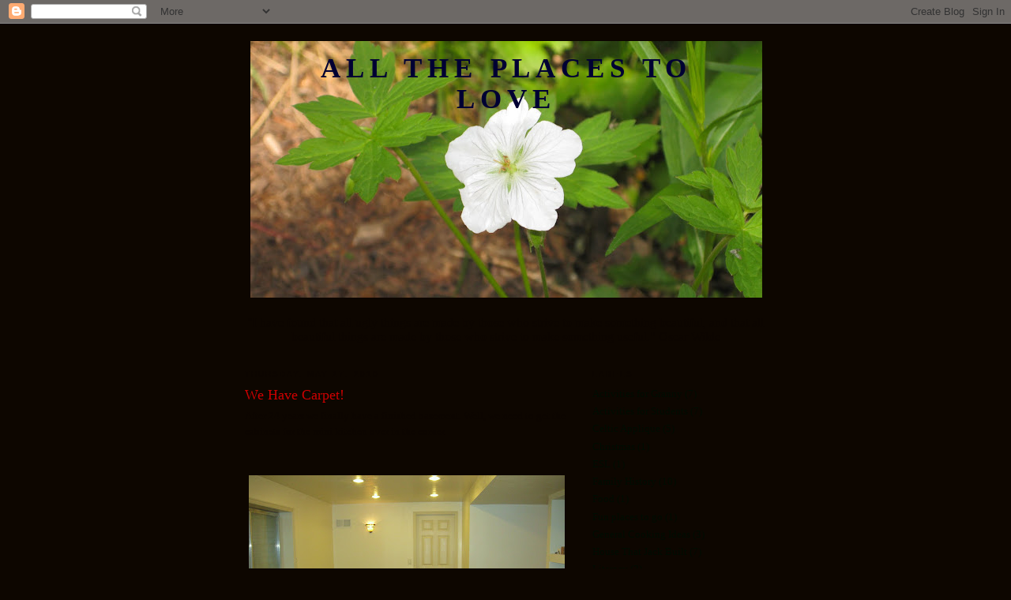

--- FILE ---
content_type: text/html; charset=UTF-8
request_url: http://all-the-places-to-love.blogspot.com/2010/05/we-have-carpet.html
body_size: 13297
content:
<!DOCTYPE html>
<html dir='ltr'>
<head>
<link href='https://www.blogger.com/static/v1/widgets/2944754296-widget_css_bundle.css' rel='stylesheet' type='text/css'/>
<meta content='text/html; charset=UTF-8' http-equiv='Content-Type'/>
<meta content='blogger' name='generator'/>
<link href='http://all-the-places-to-love.blogspot.com/favicon.ico' rel='icon' type='image/x-icon'/>
<link href='http://all-the-places-to-love.blogspot.com/2010/05/we-have-carpet.html' rel='canonical'/>
<link rel="alternate" type="application/atom+xml" title="All the Places to Love - Atom" href="http://all-the-places-to-love.blogspot.com/feeds/posts/default" />
<link rel="alternate" type="application/rss+xml" title="All the Places to Love - RSS" href="http://all-the-places-to-love.blogspot.com/feeds/posts/default?alt=rss" />
<link rel="service.post" type="application/atom+xml" title="All the Places to Love - Atom" href="https://www.blogger.com/feeds/7071814695958719809/posts/default" />

<link rel="alternate" type="application/atom+xml" title="All the Places to Love - Atom" href="http://all-the-places-to-love.blogspot.com/feeds/1431318184733678121/comments/default" />
<!--Can't find substitution for tag [blog.ieCssRetrofitLinks]-->
<link href='https://blogger.googleusercontent.com/img/b/R29vZ2xl/AVvXsEgKqcuJHyke5x5CWfauIS-nY0a4Z73wK1O3Q-0LidTWQyrVyrhRorWBGu2aYlgx_OQjretiDJFpuLoopD7dOCBJu-BJaxm6eBa7mv0DsNu-cu0XN6YeLz4nsuPlvCnNn-Rbgk0FcBUBniKi/s400/IMG_2227.JPG' rel='image_src'/>
<meta content='http://all-the-places-to-love.blogspot.com/2010/05/we-have-carpet.html' property='og:url'/>
<meta content='We Have Carpet!' property='og:title'/>
<meta content='After 24 years we finally have a finished basement.  Well, we need to get the cabinets for the mini kitchen over in the corner.  This is the...' property='og:description'/>
<meta content='https://blogger.googleusercontent.com/img/b/R29vZ2xl/AVvXsEgKqcuJHyke5x5CWfauIS-nY0a4Z73wK1O3Q-0LidTWQyrVyrhRorWBGu2aYlgx_OQjretiDJFpuLoopD7dOCBJu-BJaxm6eBa7mv0DsNu-cu0XN6YeLz4nsuPlvCnNn-Rbgk0FcBUBniKi/w1200-h630-p-k-no-nu/IMG_2227.JPG' property='og:image'/>
<title>All the Places to Love: We Have Carpet!</title>
<style id='page-skin-1' type='text/css'><!--
/*
-----------------------------------------------
Blogger Template Style
Name:     Minima
Date:     26 Feb 2004
Updated by: Blogger Team
----------------------------------------------- */
/* Use this with templates/template-twocol.html */
body {
background:#0d0600;
margin:0;
color:#0d0600;
font:x-small Georgia Serif;
font-size/* */:/**/small;
font-size: /**/small;
text-align: center;
}
a:link {
color:#000d02;
text-decoration:none;
}
a:visited {
color:#0d0600;
text-decoration:none;
}
a:hover {
color:#cc0000;
text-decoration:underline;
}
a img {
border-width:0;
}
/* Header
-----------------------------------------------
*/
#header-wrapper {
width:660px;
margin:0 auto 10px;
border:1px solid #0d0600;
}
#header-inner {
background-position: center;
margin-left: auto;
margin-right: auto;
}
#header {
margin: 5px;
border: 1px solid #0d0600;
text-align: center;
color:#000033;
}
#header h1 {
margin:5px 5px 0;
padding:15px 20px .25em;
line-height:1.2em;
text-transform:uppercase;
letter-spacing:.2em;
font: normal bold 266% Georgia, Times, serif;
}
#header a {
color:#000033;
text-decoration:none;
}
#header a:hover {
color:#000033;
}
#header .description {
margin:0 5px 5px;
padding:0 20px 15px;
max-width:700px;
text-transform:uppercase;
letter-spacing:.2em;
line-height: 1.4em;
font: normal normal 78% 'Trebuchet MS', Trebuchet, Arial, Verdana, Sans-serif;
color: #0d0600;
}
#header img {
margin-left: auto;
margin-right: auto;
}
/* Outer-Wrapper
----------------------------------------------- */
#outer-wrapper {
width: 660px;
margin:0 auto;
padding:10px;
text-align:left;
font: normal normal 100% Georgia, Serif;
}
#main-wrapper {
width: 410px;
float: left;
word-wrap: break-word; /* fix for long text breaking sidebar float in IE */
overflow: hidden;     /* fix for long non-text content breaking IE sidebar float */
}
#sidebar-wrapper {
width: 220px;
float: right;
word-wrap: break-word; /* fix for long text breaking sidebar float in IE */
overflow: hidden;      /* fix for long non-text content breaking IE sidebar float */
}
/* Headings
----------------------------------------------- */
h2 {
margin:1.5em 0 .75em;
font:normal normal 78% 'Trebuchet MS',Trebuchet,Arial,Verdana,Sans-serif;
line-height: 1.4em;
text-transform:uppercase;
letter-spacing:.2em;
color:#0d0600;
}
/* Posts
-----------------------------------------------
*/
h2.date-header {
margin:1.5em 0 .5em;
}
.post {
margin:.5em 0 1.5em;
border-bottom:1px dotted #0d0600;
padding-bottom:1.5em;
}
.post h3 {
margin:.25em 0 0;
padding:0 0 4px;
font-size:140%;
font-weight:normal;
line-height:1.4em;
color:#cc0000;
}
.post h3 a, .post h3 a:visited, .post h3 strong {
display:block;
text-decoration:none;
color:#cc0000;
font-weight:normal;
}
.post h3 strong, .post h3 a:hover {
color:#0d0600;
}
.post-body {
margin:0 0 .75em;
line-height:1.6em;
}
.post-body blockquote {
line-height:1.3em;
}
.post-footer {
margin: .75em 0;
color:#0d0600;
text-transform:uppercase;
letter-spacing:.1em;
font: normal normal 78% 'Trebuchet MS', Trebuchet, Arial, Verdana, Sans-serif;
line-height: 1.4em;
}
.comment-link {
margin-left:.6em;
}
.post img, table.tr-caption-container {
padding:4px;
border:1px solid #0d0600;
}
.tr-caption-container img {
border: none;
padding: 0;
}
.post blockquote {
margin:1em 20px;
}
.post blockquote p {
margin:.75em 0;
}
/* Comments
----------------------------------------------- */
#comments h4 {
margin:1em 0;
font-weight: bold;
line-height: 1.4em;
text-transform:uppercase;
letter-spacing:.2em;
color: #0d0600;
}
#comments-block {
margin:1em 0 1.5em;
line-height:1.6em;
}
#comments-block .comment-author {
margin:.5em 0;
}
#comments-block .comment-body {
margin:.25em 0 0;
}
#comments-block .comment-footer {
margin:-.25em 0 2em;
line-height: 1.4em;
text-transform:uppercase;
letter-spacing:.1em;
}
#comments-block .comment-body p {
margin:0 0 .75em;
}
.deleted-comment {
font-style:italic;
color:gray;
}
#blog-pager-newer-link {
float: left;
}
#blog-pager-older-link {
float: right;
}
#blog-pager {
text-align: center;
}
.feed-links {
clear: both;
line-height: 2.5em;
}
/* Sidebar Content
----------------------------------------------- */
.sidebar {
color: #000d02;
line-height: 1.5em;
}
.sidebar ul {
list-style:none;
margin:0 0 0;
padding:0 0 0;
}
.sidebar li {
margin:0;
padding-top:0;
padding-right:0;
padding-bottom:.25em;
padding-left:15px;
text-indent:-15px;
line-height:1.5em;
}
.sidebar .widget, .main .widget {
border-bottom:1px dotted #0d0600;
margin:0 0 1.5em;
padding:0 0 1.5em;
}
.main .Blog {
border-bottom-width: 0;
}
/* Profile
----------------------------------------------- */
.profile-img {
float: left;
margin-top: 0;
margin-right: 5px;
margin-bottom: 5px;
margin-left: 0;
padding: 4px;
border: 1px solid #0d0600;
}
.profile-data {
margin:0;
text-transform:uppercase;
letter-spacing:.1em;
font: normal normal 78% 'Trebuchet MS', Trebuchet, Arial, Verdana, Sans-serif;
color: #0d0600;
font-weight: bold;
line-height: 1.6em;
}
.profile-datablock {
margin:.5em 0 .5em;
}
.profile-textblock {
margin: 0.5em 0;
line-height: 1.6em;
}
.profile-link {
font: normal normal 78% 'Trebuchet MS', Trebuchet, Arial, Verdana, Sans-serif;
text-transform: uppercase;
letter-spacing: .1em;
}
/* Footer
----------------------------------------------- */
#footer {
width:660px;
clear:both;
margin:0 auto;
padding-top:15px;
line-height: 1.6em;
text-transform:uppercase;
letter-spacing:.1em;
text-align: center;
}

--></style>
<link href='https://www.blogger.com/dyn-css/authorization.css?targetBlogID=7071814695958719809&amp;zx=45789176-8e7a-414d-9dd2-6ccd94f5c201' media='none' onload='if(media!=&#39;all&#39;)media=&#39;all&#39;' rel='stylesheet'/><noscript><link href='https://www.blogger.com/dyn-css/authorization.css?targetBlogID=7071814695958719809&amp;zx=45789176-8e7a-414d-9dd2-6ccd94f5c201' rel='stylesheet'/></noscript>
<meta name='google-adsense-platform-account' content='ca-host-pub-1556223355139109'/>
<meta name='google-adsense-platform-domain' content='blogspot.com'/>

</head>
<body>
<div class='navbar section' id='navbar'><div class='widget Navbar' data-version='1' id='Navbar1'><script type="text/javascript">
    function setAttributeOnload(object, attribute, val) {
      if(window.addEventListener) {
        window.addEventListener('load',
          function(){ object[attribute] = val; }, false);
      } else {
        window.attachEvent('onload', function(){ object[attribute] = val; });
      }
    }
  </script>
<div id="navbar-iframe-container"></div>
<script type="text/javascript" src="https://apis.google.com/js/platform.js"></script>
<script type="text/javascript">
      gapi.load("gapi.iframes:gapi.iframes.style.bubble", function() {
        if (gapi.iframes && gapi.iframes.getContext) {
          gapi.iframes.getContext().openChild({
              url: 'https://www.blogger.com/navbar/7071814695958719809?po\x3d1431318184733678121\x26origin\x3dhttp://all-the-places-to-love.blogspot.com',
              where: document.getElementById("navbar-iframe-container"),
              id: "navbar-iframe"
          });
        }
      });
    </script><script type="text/javascript">
(function() {
var script = document.createElement('script');
script.type = 'text/javascript';
script.src = '//pagead2.googlesyndication.com/pagead/js/google_top_exp.js';
var head = document.getElementsByTagName('head')[0];
if (head) {
head.appendChild(script);
}})();
</script>
</div></div>
<div id='outer-wrapper'><div id='wrap2'>
<!-- skip links for text browsers -->
<span id='skiplinks' style='display:none;'>
<a href='#main'>skip to main </a> |
      <a href='#sidebar'>skip to sidebar</a>
</span>
<div id='header-wrapper'>
<div class='header section' id='header'><div class='widget Header' data-version='1' id='Header1'>
<div id='header-inner' style='background-image: url("https://blogger.googleusercontent.com/img/b/R29vZ2xl/AVvXsEh8sgCKbsSEYuljFMfA6vDBRAGo4hUIfq_WGPmIaz286aBtEFUCF1BHOuTw3KKeJWGAmyS-_IFgtCoNuDRaJAXoNcvQhhNIzcLg3RezF2-W7VT0cjzT7U8jaIr75PKc0ea8VMYGzxMmsDwB/s650/IMG_2680-copy.jpg"); background-position: left; min-height: 325px; _height: 325px; background-repeat: no-repeat; '>
<div class='titlewrapper' style='background: transparent'>
<h1 class='title' style='background: transparent; border-width: 0px'>
<a href='http://all-the-places-to-love.blogspot.com/'>
All the Places to Love
</a>
</h1>
</div>
<div class='descriptionwrapper'>
<p class='description'><span>
</span></p>
</div>
</div>
</div></div>
</div>
<div id='content-wrapper'>
<div id='crosscol-wrapper' style='text-align:center'>
<div class='crosscol section' id='crosscol'><div class='widget Text' data-version='1' id='Text1'>
<div class='widget-content'>
<p align="center"><!--[if gte mso 9]><xml>  <w:worddocument>   <w:view>Normal</w:View>   <w:zoom>0</w:Zoom>   <w:punctuationkerning/>   <w:validateagainstschemas/>   <w:saveifxmlinvalid>false</w:SaveIfXMLInvalid>   <w:ignoremixedcontent>false</w:IgnoreMixedContent>   <w:alwaysshowplaceholdertext>false</w:AlwaysShowPlaceholderText>   <w:compatibility>    <w:breakwrappedtables/>    <w:snaptogridincell/>    <w:wraptextwithpunct/>    <w:useasianbreakrules/>    <w:dontgrowautofit/>   </w:Compatibility>   <w:browserlevel>MicrosoftInternetExplorer4</w:BrowserLevel>  </w:WordDocument> </xml><![endif]--><!--[if gte mso 9]><xml>  <w:latentstyles deflockedstate="false" latentstylecount="156">  </w:LatentStyles> </xml><![endif]--><style> <!--  /* Font Definitions */  @font-face 	{font-family:"DJ Calli"; 	panose-1:0 0 4 0 0 0 0 0 0 0; 	mso-font-charset:0; 	mso-generic-font-family:auto; 	mso-font-pitch:variable; 	mso-font-signature:3 0 0 0 1 0;}  /* Style Definitions */  p.MsoNormal, li.MsoNormal, div.MsoNormal 	{mso-style-parent:""; 	margin:0in; 	margin-bottom:.0001pt; 	mso-pagination:widow-orphan; 	font-size:12.0pt; 	font-family:"Times New Roman"; 	mso-fareast-font-family:"Times New Roman";} p 	{mso-margin-top-alt:auto; 	margin-right:0in; 	mso-margin-bottom-alt:auto; 	margin-left:0in; 	mso-pagination:widow-orphan; 	font-size:12.0pt; 	font-family:"Times New Roman"; 	mso-fareast-font-family:"Times New Roman";} @page Section1 	{size:8.5in 11.0in; 	margin:1.0in 1.25in 1.0in 1.25in; 	mso-header-margin:.5in; 	mso-footer-margin:.5in; 	mso-paper-source:0;} div.Section1 	{page:Section1;} --> </style><!--[if gte mso 10]> <style>  /* Style Definitions */  table.MsoNormalTable 	{mso-style-name:"Table Normal"; 	mso-tstyle-rowband-size:0; 	mso-tstyle-colband-size:0; 	mso-style-noshow:yes; 	mso-style-parent:""; 	mso-padding-alt:0in 5.4pt 0in 5.4pt; 	mso-para-margin:0in; 	mso-para-margin-bottom:.0001pt; 	mso-pagination:widow-orphan; 	font-size:10.0pt; 	font-family:"Times New Roman"; 	mso-ansi-language:#0400; 	mso-fareast-language:#0400; 	mso-bidi-language:#0400;} </style> <![endif]-->  </p><p style="text-align: center;" align="center">"I have found that all ugly things are made by those who strive to make  something beautiful, and that all beautiful things are made by those who  strive to make something useful."   Oscar Wilde<span style=";font-family:&quot;;font-size:10pt;color:navy;"   ></span><span style=";font-family:&quot;;color:navy;"  ><o:p></o:p></span></p>  <p></p><input id="gwProxy" type="hidden" /><!--Session data--><input onclick="jsCall();" id="jsProxy" type="hidden" /><div id="refHTML"></div><input id="gwProxy" type="hidden" /><!--Session data--><input onclick="jsCall();" id="jsProxy" type="hidden" /><div id="refHTML"></div>
</div>
<div class='clear'></div>
</div></div>
</div>
<div id='main-wrapper'>
<div class='main section' id='main'><div class='widget Blog' data-version='1' id='Blog1'>
<div class='blog-posts hfeed'>

          <div class="date-outer">
        
<h2 class='date-header'><span>Thursday, May 27, 2010</span></h2>

          <div class="date-posts">
        
<div class='post-outer'>
<div class='post hentry uncustomized-post-template' itemprop='blogPost' itemscope='itemscope' itemtype='http://schema.org/BlogPosting'>
<meta content='https://blogger.googleusercontent.com/img/b/R29vZ2xl/AVvXsEgKqcuJHyke5x5CWfauIS-nY0a4Z73wK1O3Q-0LidTWQyrVyrhRorWBGu2aYlgx_OQjretiDJFpuLoopD7dOCBJu-BJaxm6eBa7mv0DsNu-cu0XN6YeLz4nsuPlvCnNn-Rbgk0FcBUBniKi/s400/IMG_2227.JPG' itemprop='image_url'/>
<meta content='7071814695958719809' itemprop='blogId'/>
<meta content='1431318184733678121' itemprop='postId'/>
<a name='1431318184733678121'></a>
<h3 class='post-title entry-title' itemprop='name'>
We Have Carpet!
</h3>
<div class='post-header'>
<div class='post-header-line-1'></div>
</div>
<div class='post-body entry-content' id='post-body-1431318184733678121' itemprop='description articleBody'>
After 24 years we finally have a finished basement.  Well, we need to get the cabinets for the mini kitchen over in the corner.  <br /><br /><br /><a href="https://blogger.googleusercontent.com/img/b/R29vZ2xl/AVvXsEgKqcuJHyke5x5CWfauIS-nY0a4Z73wK1O3Q-0LidTWQyrVyrhRorWBGu2aYlgx_OQjretiDJFpuLoopD7dOCBJu-BJaxm6eBa7mv0DsNu-cu0XN6YeLz4nsuPlvCnNn-Rbgk0FcBUBniKi/s1600/IMG_2227.JPG" onblur="try {parent.deselectBloggerImageGracefully();} catch(e) {}"><img alt="" border="0" id="BLOGGER_PHOTO_ID_5476102375234912770" src="https://blogger.googleusercontent.com/img/b/R29vZ2xl/AVvXsEgKqcuJHyke5x5CWfauIS-nY0a4Z73wK1O3Q-0LidTWQyrVyrhRorWBGu2aYlgx_OQjretiDJFpuLoopD7dOCBJu-BJaxm6eBa7mv0DsNu-cu0XN6YeLz4nsuPlvCnNn-Rbgk0FcBUBniKi/s400/IMG_2227.JPG" style="display:block; margin:0px auto 10px; text-align:center;cursor:pointer; cursor:hand;width: 400px; height: 300px;" /></a><br /><br /><a href="https://blogger.googleusercontent.com/img/b/R29vZ2xl/AVvXsEjrAITGQMx1ieCioO1BCdqGswpQ_1r2OITi93AdN-wIQzyln_HNvAcHVaXrnASoL0TGrXNFflVFpXTfQ63WZlRZmliprTFrejZZB0bmxh3xoSXAgPHtY3otMhAcjx1daBjpOaIDnrf_Ic7B/s1600/IMG_2225.JPG" onblur="try {parent.deselectBloggerImageGracefully();} catch(e) {}"><img alt="" border="0" id="BLOGGER_PHOTO_ID_5476102382427652018" src="https://blogger.googleusercontent.com/img/b/R29vZ2xl/AVvXsEjrAITGQMx1ieCioO1BCdqGswpQ_1r2OITi93AdN-wIQzyln_HNvAcHVaXrnASoL0TGrXNFflVFpXTfQ63WZlRZmliprTFrejZZB0bmxh3xoSXAgPHtY3otMhAcjx1daBjpOaIDnrf_Ic7B/s400/IMG_2225.JPG" style="display:block; margin:0px auto 10px; text-align:center;cursor:pointer; cursor:hand;width: 400px; height: 300px;" /></a><br /><br />This is the room under the stairs.  We are planning on putting a gate up where we can keep the little leg biters.<br /><a href="https://blogger.googleusercontent.com/img/b/R29vZ2xl/AVvXsEjUSWyLn86aX0OD6LPnu1AznQukg0pS1lZFpNzB2UbekpPoIVt9qqtUC_YXsBO3ak7PUT4KJv36I3dCxoqyG-xEvpUCpyOsBWWryP6t9x2QZySidOPExfK5YiXxswXCDLdTwK4EWjUCUlTa/s1600/IMG_2224.JPG" onblur="try {parent.deselectBloggerImageGracefully();} catch(e) {}"><img alt="" border="0" id="BLOGGER_PHOTO_ID_5476102389602005650" src="https://blogger.googleusercontent.com/img/b/R29vZ2xl/AVvXsEjUSWyLn86aX0OD6LPnu1AznQukg0pS1lZFpNzB2UbekpPoIVt9qqtUC_YXsBO3ak7PUT4KJv36I3dCxoqyG-xEvpUCpyOsBWWryP6t9x2QZySidOPExfK5YiXxswXCDLdTwK4EWjUCUlTa/s400/IMG_2224.JPG" style="display:block; margin:0px auto 10px; text-align:center;cursor:pointer; cursor:hand;width: 300px; height: 400px;" /></a>
<div style='clear: both;'></div>
</div>
<div class='post-footer'>
<div class='post-footer-line post-footer-line-1'>
<span class='post-author vcard'>
Posted by
<span class='fn' itemprop='author' itemscope='itemscope' itemtype='http://schema.org/Person'>
<span itemprop='name'>All the places you love</span>
</span>
</span>
<span class='post-timestamp'>
at
<meta content='http://all-the-places-to-love.blogspot.com/2010/05/we-have-carpet.html' itemprop='url'/>
<a class='timestamp-link' href='http://all-the-places-to-love.blogspot.com/2010/05/we-have-carpet.html' rel='bookmark' title='permanent link'><abbr class='published' itemprop='datePublished' title='2010-05-27T16:50:00-07:00'>4:50&#8239;PM</abbr></a>
</span>
<span class='post-comment-link'>
</span>
<span class='post-icons'>
<span class='item-action'>
<a href='https://www.blogger.com/email-post/7071814695958719809/1431318184733678121' title='Email Post'>
<img alt='' class='icon-action' height='13' src='https://resources.blogblog.com/img/icon18_email.gif' width='18'/>
</a>
</span>
<span class='item-control blog-admin pid-1725167774'>
<a href='https://www.blogger.com/post-edit.g?blogID=7071814695958719809&postID=1431318184733678121&from=pencil' title='Edit Post'>
<img alt='' class='icon-action' height='18' src='https://resources.blogblog.com/img/icon18_edit_allbkg.gif' width='18'/>
</a>
</span>
</span>
<div class='post-share-buttons goog-inline-block'>
</div>
</div>
<div class='post-footer-line post-footer-line-2'>
<span class='post-labels'>
</span>
</div>
<div class='post-footer-line post-footer-line-3'>
<span class='post-location'>
</span>
</div>
</div>
</div>
<div class='comments' id='comments'>
<a name='comments'></a>
<h4>1 comment:</h4>
<div id='Blog1_comments-block-wrapper'>
<dl class='avatar-comment-indent' id='comments-block'>
<dt class='comment-author ' id='c1144166568768411737'>
<a name='c1144166568768411737'></a>
<div class="avatar-image-container avatar-stock"><span dir="ltr"><a href="https://www.blogger.com/profile/01964597620791247363" target="" rel="nofollow" onclick="" class="avatar-hovercard" id="av-1144166568768411737-01964597620791247363"><img src="//www.blogger.com/img/blogger_logo_round_35.png" width="35" height="35" alt="" title="Susie">

</a></span></div>
<a href='https://www.blogger.com/profile/01964597620791247363' rel='nofollow'>Susie</a>
said...
</dt>
<dd class='comment-body' id='Blog1_cmt-1144166568768411737'>
<p>
Very nice.  Can&#39;t wait to come play on it.  :)
</p>
</dd>
<dd class='comment-footer'>
<span class='comment-timestamp'>
<a href='http://all-the-places-to-love.blogspot.com/2010/05/we-have-carpet.html?showComment=1275453708143#c1144166568768411737' title='comment permalink'>
June 1, 2010 at 9:41&#8239;PM
</a>
<span class='item-control blog-admin pid-881695810'>
<a class='comment-delete' href='https://www.blogger.com/comment/delete/7071814695958719809/1144166568768411737' title='Delete Comment'>
<img src='https://resources.blogblog.com/img/icon_delete13.gif'/>
</a>
</span>
</span>
</dd>
</dl>
</div>
<p class='comment-footer'>
<a href='https://www.blogger.com/comment/fullpage/post/7071814695958719809/1431318184733678121' onclick=''>Post a Comment</a>
</p>
</div>
</div>

        </div></div>
      
</div>
<div class='blog-pager' id='blog-pager'>
<span id='blog-pager-newer-link'>
<a class='blog-pager-newer-link' href='http://all-the-places-to-love.blogspot.com/2010/06/cupcakes-cherries-me-oh-my.html' id='Blog1_blog-pager-newer-link' title='Newer Post'>Newer Post</a>
</span>
<span id='blog-pager-older-link'>
<a class='blog-pager-older-link' href='http://all-the-places-to-love.blogspot.com/2010/05/eating-with-spencer.html' id='Blog1_blog-pager-older-link' title='Older Post'>Older Post</a>
</span>
<a class='home-link' href='http://all-the-places-to-love.blogspot.com/'>Home</a>
</div>
<div class='clear'></div>
<div class='post-feeds'>
<div class='feed-links'>
Subscribe to:
<a class='feed-link' href='http://all-the-places-to-love.blogspot.com/feeds/1431318184733678121/comments/default' target='_blank' type='application/atom+xml'>Post Comments (Atom)</a>
</div>
</div>
</div></div>
</div>
<div id='sidebar-wrapper'>
<div class='sidebar section' id='sidebar'><div class='widget Label' data-version='1' id='Label1'>
<h2>Labels</h2>
<div class='widget-content list-label-widget-content'>
<ul>
<li>
<a dir='ltr' href='http://all-the-places-to-love.blogspot.com/search/label/Activities%20for%20Granny'>Activities for Granny</a>
<span dir='ltr'>(7)</span>
</li>
<li>
<a dir='ltr' href='http://all-the-places-to-love.blogspot.com/search/label/Activities%20for%20Students'>Activities for Students</a>
<span dir='ltr'>(7)</span>
</li>
<li>
<a dir='ltr' href='http://all-the-places-to-love.blogspot.com/search/label/Celtic%20Applique'>Celtic Applique</a>
<span dir='ltr'>(5)</span>
</li>
<li>
<a dir='ltr' href='http://all-the-places-to-love.blogspot.com/search/label/Christmas'>Christmas</a>
<span dir='ltr'>(1)</span>
</li>
<li>
<a dir='ltr' href='http://all-the-places-to-love.blogspot.com/search/label/ESL'>ESL</a>
<span dir='ltr'>(1)</span>
</li>
<li>
<a dir='ltr' href='http://all-the-places-to-love.blogspot.com/search/label/Family%20History'>Family History</a>
<span dir='ltr'>(10)</span>
</li>
<li>
<a dir='ltr' href='http://all-the-places-to-love.blogspot.com/search/label/Food'>Food</a>
<span dir='ltr'>(1)</span>
</li>
<li>
<a dir='ltr' href='http://all-the-places-to-love.blogspot.com/search/label/Fun%20places%20to%20go'>Fun places to go</a>
<span dir='ltr'>(1)</span>
</li>
<li>
<a dir='ltr' href='http://all-the-places-to-love.blogspot.com/search/label/General%20Cooking%20Ideas'>General Cooking Ideas</a>
<span dir='ltr'>(3)</span>
</li>
<li>
<a dir='ltr' href='http://all-the-places-to-love.blogspot.com/search/label/House%20That%20Jack%20Built'>House That Jack Built</a>
<span dir='ltr'>(7)</span>
</li>
<li>
<a dir='ltr' href='http://all-the-places-to-love.blogspot.com/search/label/Literacy'>Literacy</a>
<span dir='ltr'>(3)</span>
</li>
<li>
<a dir='ltr' href='http://all-the-places-to-love.blogspot.com/search/label/Math'>Math</a>
<span dir='ltr'>(7)</span>
</li>
<li>
<a dir='ltr' href='http://all-the-places-to-love.blogspot.com/search/label/Music'>Music</a>
<span dir='ltr'>(10)</span>
</li>
<li>
<a dir='ltr' href='http://all-the-places-to-love.blogspot.com/search/label/New%20Testament%20Videos'>New Testament Videos</a>
<span dir='ltr'>(4)</span>
</li>
<li>
<a dir='ltr' href='http://all-the-places-to-love.blogspot.com/search/label/Places%20to%20Go'>Places to Go</a>
<span dir='ltr'>(2)</span>
</li>
<li>
<a dir='ltr' href='http://all-the-places-to-love.blogspot.com/search/label/quilts'>quilts</a>
<span dir='ltr'>(14)</span>
</li>
<li>
<a dir='ltr' href='http://all-the-places-to-love.blogspot.com/search/label/Sewing'>Sewing</a>
<span dir='ltr'>(4)</span>
</li>
<li>
<a dir='ltr' href='http://all-the-places-to-love.blogspot.com/search/label/The%20Great%20Rice%20Krispy%20Cook%20Off'>The Great Rice Krispy Cook Off</a>
<span dir='ltr'>(2)</span>
</li>
<li>
<a dir='ltr' href='http://all-the-places-to-love.blogspot.com/search/label/Thoughts'>Thoughts</a>
<span dir='ltr'>(12)</span>
</li>
<li>
<a dir='ltr' href='http://all-the-places-to-love.blogspot.com/search/label/Webert'>Webert</a>
<span dir='ltr'>(3)</span>
</li>
<li>
<a dir='ltr' href='http://all-the-places-to-love.blogspot.com/search/label/Yard%20Work'>Yard Work</a>
<span dir='ltr'>(5)</span>
</li>
</ul>
<div class='clear'></div>
</div>
</div><div class='widget HTML' data-version='1' id='HTML1'>
<div class='widget-content'>
<script>document.write(unescape("%3Cstyle%20type%3D%22text/css%22%3E%0Abody%20%7B%20background-image%20%3A%20url%28%22http%3A//www.shabbyblogs.com/storage/old/FrenchFleaMarket.jpg%20%22%29%3B%20background-position%3A%20center%3B%20background-repeat%3A%20no-repeat%3B%20%20background-attachment%20%3A%20fixed%3B%20%7D%0A%3C/style%3E%0A%3Cscript%20type%3D%22text/javascript%22%3E%0Avar%20shabby_div%20%3D%20document.createElement%28%27div%27%29%3B%0Ashabby_div.innerHTML%20%3D%20%27%3Ca%20target%3D%22_blank%22%20href%3D%22%20http%3A//www.shabbyblogs.com%22%3E%3Cimg%20border%0Adocument.getElementsByTagName%28%27body%27%29.item%280%29.appendChild%28shabby_div%29%3B%0A%3C/script%3E"));</script>
</div>
<div class='clear'></div>
</div><div class='widget HTML' data-version='1' id='HTML2'>
<div class='widget-content'>
<!-- Start of StatCounter Code -->
<script type="text/javascript">
var sc_project=5597216; 
var sc_invisible=0; 
var sc_partition=63; 
var sc_click_stat=1; 
var sc_security="7f1178be"; 
</script>

<script type="text/javascript" src="http://www.statcounter.com/counter/counter_xhtml.js"></script><noscript><div class="statcounter"><a title="blogger web statistics" class="statcounter" href="http://www.statcounter.com/blogger/"><img class="statcounter" src="http://c.statcounter.com/5597216/0/7f1178be/0/" alt="blogger web statistics" /></a></div></noscript>
<!-- End of StatCounter Code -->
</div>
<div class='clear'></div>
</div><div class='widget BlogArchive' data-version='1' id='BlogArchive1'>
<h2>Blog Archive</h2>
<div class='widget-content'>
<div id='ArchiveList'>
<div id='BlogArchive1_ArchiveList'>
<ul class='hierarchy'>
<li class='archivedate collapsed'>
<a class='toggle' href='javascript:void(0)'>
<span class='zippy'>

        &#9658;&#160;
      
</span>
</a>
<a class='post-count-link' href='http://all-the-places-to-love.blogspot.com/2013/'>
2013
</a>
<span class='post-count' dir='ltr'>(1)</span>
<ul class='hierarchy'>
<li class='archivedate collapsed'>
<a class='toggle' href='javascript:void(0)'>
<span class='zippy'>

        &#9658;&#160;
      
</span>
</a>
<a class='post-count-link' href='http://all-the-places-to-love.blogspot.com/2013/02/'>
February
</a>
<span class='post-count' dir='ltr'>(1)</span>
</li>
</ul>
</li>
</ul>
<ul class='hierarchy'>
<li class='archivedate collapsed'>
<a class='toggle' href='javascript:void(0)'>
<span class='zippy'>

        &#9658;&#160;
      
</span>
</a>
<a class='post-count-link' href='http://all-the-places-to-love.blogspot.com/2012/'>
2012
</a>
<span class='post-count' dir='ltr'>(17)</span>
<ul class='hierarchy'>
<li class='archivedate collapsed'>
<a class='toggle' href='javascript:void(0)'>
<span class='zippy'>

        &#9658;&#160;
      
</span>
</a>
<a class='post-count-link' href='http://all-the-places-to-love.blogspot.com/2012/12/'>
December
</a>
<span class='post-count' dir='ltr'>(1)</span>
</li>
</ul>
<ul class='hierarchy'>
<li class='archivedate collapsed'>
<a class='toggle' href='javascript:void(0)'>
<span class='zippy'>

        &#9658;&#160;
      
</span>
</a>
<a class='post-count-link' href='http://all-the-places-to-love.blogspot.com/2012/11/'>
November
</a>
<span class='post-count' dir='ltr'>(1)</span>
</li>
</ul>
<ul class='hierarchy'>
<li class='archivedate collapsed'>
<a class='toggle' href='javascript:void(0)'>
<span class='zippy'>

        &#9658;&#160;
      
</span>
</a>
<a class='post-count-link' href='http://all-the-places-to-love.blogspot.com/2012/10/'>
October
</a>
<span class='post-count' dir='ltr'>(2)</span>
</li>
</ul>
<ul class='hierarchy'>
<li class='archivedate collapsed'>
<a class='toggle' href='javascript:void(0)'>
<span class='zippy'>

        &#9658;&#160;
      
</span>
</a>
<a class='post-count-link' href='http://all-the-places-to-love.blogspot.com/2012/09/'>
September
</a>
<span class='post-count' dir='ltr'>(1)</span>
</li>
</ul>
<ul class='hierarchy'>
<li class='archivedate collapsed'>
<a class='toggle' href='javascript:void(0)'>
<span class='zippy'>

        &#9658;&#160;
      
</span>
</a>
<a class='post-count-link' href='http://all-the-places-to-love.blogspot.com/2012/08/'>
August
</a>
<span class='post-count' dir='ltr'>(2)</span>
</li>
</ul>
<ul class='hierarchy'>
<li class='archivedate collapsed'>
<a class='toggle' href='javascript:void(0)'>
<span class='zippy'>

        &#9658;&#160;
      
</span>
</a>
<a class='post-count-link' href='http://all-the-places-to-love.blogspot.com/2012/07/'>
July
</a>
<span class='post-count' dir='ltr'>(4)</span>
</li>
</ul>
<ul class='hierarchy'>
<li class='archivedate collapsed'>
<a class='toggle' href='javascript:void(0)'>
<span class='zippy'>

        &#9658;&#160;
      
</span>
</a>
<a class='post-count-link' href='http://all-the-places-to-love.blogspot.com/2012/05/'>
May
</a>
<span class='post-count' dir='ltr'>(1)</span>
</li>
</ul>
<ul class='hierarchy'>
<li class='archivedate collapsed'>
<a class='toggle' href='javascript:void(0)'>
<span class='zippy'>

        &#9658;&#160;
      
</span>
</a>
<a class='post-count-link' href='http://all-the-places-to-love.blogspot.com/2012/04/'>
April
</a>
<span class='post-count' dir='ltr'>(1)</span>
</li>
</ul>
<ul class='hierarchy'>
<li class='archivedate collapsed'>
<a class='toggle' href='javascript:void(0)'>
<span class='zippy'>

        &#9658;&#160;
      
</span>
</a>
<a class='post-count-link' href='http://all-the-places-to-love.blogspot.com/2012/03/'>
March
</a>
<span class='post-count' dir='ltr'>(1)</span>
</li>
</ul>
<ul class='hierarchy'>
<li class='archivedate collapsed'>
<a class='toggle' href='javascript:void(0)'>
<span class='zippy'>

        &#9658;&#160;
      
</span>
</a>
<a class='post-count-link' href='http://all-the-places-to-love.blogspot.com/2012/02/'>
February
</a>
<span class='post-count' dir='ltr'>(2)</span>
</li>
</ul>
<ul class='hierarchy'>
<li class='archivedate collapsed'>
<a class='toggle' href='javascript:void(0)'>
<span class='zippy'>

        &#9658;&#160;
      
</span>
</a>
<a class='post-count-link' href='http://all-the-places-to-love.blogspot.com/2012/01/'>
January
</a>
<span class='post-count' dir='ltr'>(1)</span>
</li>
</ul>
</li>
</ul>
<ul class='hierarchy'>
<li class='archivedate collapsed'>
<a class='toggle' href='javascript:void(0)'>
<span class='zippy'>

        &#9658;&#160;
      
</span>
</a>
<a class='post-count-link' href='http://all-the-places-to-love.blogspot.com/2011/'>
2011
</a>
<span class='post-count' dir='ltr'>(21)</span>
<ul class='hierarchy'>
<li class='archivedate collapsed'>
<a class='toggle' href='javascript:void(0)'>
<span class='zippy'>

        &#9658;&#160;
      
</span>
</a>
<a class='post-count-link' href='http://all-the-places-to-love.blogspot.com/2011/12/'>
December
</a>
<span class='post-count' dir='ltr'>(1)</span>
</li>
</ul>
<ul class='hierarchy'>
<li class='archivedate collapsed'>
<a class='toggle' href='javascript:void(0)'>
<span class='zippy'>

        &#9658;&#160;
      
</span>
</a>
<a class='post-count-link' href='http://all-the-places-to-love.blogspot.com/2011/11/'>
November
</a>
<span class='post-count' dir='ltr'>(2)</span>
</li>
</ul>
<ul class='hierarchy'>
<li class='archivedate collapsed'>
<a class='toggle' href='javascript:void(0)'>
<span class='zippy'>

        &#9658;&#160;
      
</span>
</a>
<a class='post-count-link' href='http://all-the-places-to-love.blogspot.com/2011/10/'>
October
</a>
<span class='post-count' dir='ltr'>(2)</span>
</li>
</ul>
<ul class='hierarchy'>
<li class='archivedate collapsed'>
<a class='toggle' href='javascript:void(0)'>
<span class='zippy'>

        &#9658;&#160;
      
</span>
</a>
<a class='post-count-link' href='http://all-the-places-to-love.blogspot.com/2011/07/'>
July
</a>
<span class='post-count' dir='ltr'>(1)</span>
</li>
</ul>
<ul class='hierarchy'>
<li class='archivedate collapsed'>
<a class='toggle' href='javascript:void(0)'>
<span class='zippy'>

        &#9658;&#160;
      
</span>
</a>
<a class='post-count-link' href='http://all-the-places-to-love.blogspot.com/2011/06/'>
June
</a>
<span class='post-count' dir='ltr'>(3)</span>
</li>
</ul>
<ul class='hierarchy'>
<li class='archivedate collapsed'>
<a class='toggle' href='javascript:void(0)'>
<span class='zippy'>

        &#9658;&#160;
      
</span>
</a>
<a class='post-count-link' href='http://all-the-places-to-love.blogspot.com/2011/05/'>
May
</a>
<span class='post-count' dir='ltr'>(1)</span>
</li>
</ul>
<ul class='hierarchy'>
<li class='archivedate collapsed'>
<a class='toggle' href='javascript:void(0)'>
<span class='zippy'>

        &#9658;&#160;
      
</span>
</a>
<a class='post-count-link' href='http://all-the-places-to-love.blogspot.com/2011/04/'>
April
</a>
<span class='post-count' dir='ltr'>(2)</span>
</li>
</ul>
<ul class='hierarchy'>
<li class='archivedate collapsed'>
<a class='toggle' href='javascript:void(0)'>
<span class='zippy'>

        &#9658;&#160;
      
</span>
</a>
<a class='post-count-link' href='http://all-the-places-to-love.blogspot.com/2011/03/'>
March
</a>
<span class='post-count' dir='ltr'>(1)</span>
</li>
</ul>
<ul class='hierarchy'>
<li class='archivedate collapsed'>
<a class='toggle' href='javascript:void(0)'>
<span class='zippy'>

        &#9658;&#160;
      
</span>
</a>
<a class='post-count-link' href='http://all-the-places-to-love.blogspot.com/2011/02/'>
February
</a>
<span class='post-count' dir='ltr'>(4)</span>
</li>
</ul>
<ul class='hierarchy'>
<li class='archivedate collapsed'>
<a class='toggle' href='javascript:void(0)'>
<span class='zippy'>

        &#9658;&#160;
      
</span>
</a>
<a class='post-count-link' href='http://all-the-places-to-love.blogspot.com/2011/01/'>
January
</a>
<span class='post-count' dir='ltr'>(4)</span>
</li>
</ul>
</li>
</ul>
<ul class='hierarchy'>
<li class='archivedate expanded'>
<a class='toggle' href='javascript:void(0)'>
<span class='zippy toggle-open'>

        &#9660;&#160;
      
</span>
</a>
<a class='post-count-link' href='http://all-the-places-to-love.blogspot.com/2010/'>
2010
</a>
<span class='post-count' dir='ltr'>(67)</span>
<ul class='hierarchy'>
<li class='archivedate collapsed'>
<a class='toggle' href='javascript:void(0)'>
<span class='zippy'>

        &#9658;&#160;
      
</span>
</a>
<a class='post-count-link' href='http://all-the-places-to-love.blogspot.com/2010/12/'>
December
</a>
<span class='post-count' dir='ltr'>(6)</span>
</li>
</ul>
<ul class='hierarchy'>
<li class='archivedate collapsed'>
<a class='toggle' href='javascript:void(0)'>
<span class='zippy'>

        &#9658;&#160;
      
</span>
</a>
<a class='post-count-link' href='http://all-the-places-to-love.blogspot.com/2010/11/'>
November
</a>
<span class='post-count' dir='ltr'>(6)</span>
</li>
</ul>
<ul class='hierarchy'>
<li class='archivedate collapsed'>
<a class='toggle' href='javascript:void(0)'>
<span class='zippy'>

        &#9658;&#160;
      
</span>
</a>
<a class='post-count-link' href='http://all-the-places-to-love.blogspot.com/2010/10/'>
October
</a>
<span class='post-count' dir='ltr'>(5)</span>
</li>
</ul>
<ul class='hierarchy'>
<li class='archivedate collapsed'>
<a class='toggle' href='javascript:void(0)'>
<span class='zippy'>

        &#9658;&#160;
      
</span>
</a>
<a class='post-count-link' href='http://all-the-places-to-love.blogspot.com/2010/09/'>
September
</a>
<span class='post-count' dir='ltr'>(2)</span>
</li>
</ul>
<ul class='hierarchy'>
<li class='archivedate collapsed'>
<a class='toggle' href='javascript:void(0)'>
<span class='zippy'>

        &#9658;&#160;
      
</span>
</a>
<a class='post-count-link' href='http://all-the-places-to-love.blogspot.com/2010/08/'>
August
</a>
<span class='post-count' dir='ltr'>(3)</span>
</li>
</ul>
<ul class='hierarchy'>
<li class='archivedate collapsed'>
<a class='toggle' href='javascript:void(0)'>
<span class='zippy'>

        &#9658;&#160;
      
</span>
</a>
<a class='post-count-link' href='http://all-the-places-to-love.blogspot.com/2010/07/'>
July
</a>
<span class='post-count' dir='ltr'>(10)</span>
</li>
</ul>
<ul class='hierarchy'>
<li class='archivedate collapsed'>
<a class='toggle' href='javascript:void(0)'>
<span class='zippy'>

        &#9658;&#160;
      
</span>
</a>
<a class='post-count-link' href='http://all-the-places-to-love.blogspot.com/2010/06/'>
June
</a>
<span class='post-count' dir='ltr'>(5)</span>
</li>
</ul>
<ul class='hierarchy'>
<li class='archivedate expanded'>
<a class='toggle' href='javascript:void(0)'>
<span class='zippy toggle-open'>

        &#9660;&#160;
      
</span>
</a>
<a class='post-count-link' href='http://all-the-places-to-love.blogspot.com/2010/05/'>
May
</a>
<span class='post-count' dir='ltr'>(4)</span>
<ul class='posts'>
<li><a href='http://all-the-places-to-love.blogspot.com/2010/05/we-have-carpet.html'>We Have Carpet!</a></li>
<li><a href='http://all-the-places-to-love.blogspot.com/2010/05/eating-with-spencer.html'>Eating Adventures with Spencer!</a></li>
<li><a href='http://all-the-places-to-love.blogspot.com/2010/05/one-of-springs-little-surprises.html'>One of Spring&#39;s Little Surprises</a></li>
<li><a href='http://all-the-places-to-love.blogspot.com/2010/05/joys-of-buck-buck.html'>The Joys of Buck, Buck</a></li>
</ul>
</li>
</ul>
<ul class='hierarchy'>
<li class='archivedate collapsed'>
<a class='toggle' href='javascript:void(0)'>
<span class='zippy'>

        &#9658;&#160;
      
</span>
</a>
<a class='post-count-link' href='http://all-the-places-to-love.blogspot.com/2010/04/'>
April
</a>
<span class='post-count' dir='ltr'>(13)</span>
</li>
</ul>
<ul class='hierarchy'>
<li class='archivedate collapsed'>
<a class='toggle' href='javascript:void(0)'>
<span class='zippy'>

        &#9658;&#160;
      
</span>
</a>
<a class='post-count-link' href='http://all-the-places-to-love.blogspot.com/2010/03/'>
March
</a>
<span class='post-count' dir='ltr'>(2)</span>
</li>
</ul>
<ul class='hierarchy'>
<li class='archivedate collapsed'>
<a class='toggle' href='javascript:void(0)'>
<span class='zippy'>

        &#9658;&#160;
      
</span>
</a>
<a class='post-count-link' href='http://all-the-places-to-love.blogspot.com/2010/02/'>
February
</a>
<span class='post-count' dir='ltr'>(9)</span>
</li>
</ul>
<ul class='hierarchy'>
<li class='archivedate collapsed'>
<a class='toggle' href='javascript:void(0)'>
<span class='zippy'>

        &#9658;&#160;
      
</span>
</a>
<a class='post-count-link' href='http://all-the-places-to-love.blogspot.com/2010/01/'>
January
</a>
<span class='post-count' dir='ltr'>(2)</span>
</li>
</ul>
</li>
</ul>
<ul class='hierarchy'>
<li class='archivedate collapsed'>
<a class='toggle' href='javascript:void(0)'>
<span class='zippy'>

        &#9658;&#160;
      
</span>
</a>
<a class='post-count-link' href='http://all-the-places-to-love.blogspot.com/2009/'>
2009
</a>
<span class='post-count' dir='ltr'>(81)</span>
<ul class='hierarchy'>
<li class='archivedate collapsed'>
<a class='toggle' href='javascript:void(0)'>
<span class='zippy'>

        &#9658;&#160;
      
</span>
</a>
<a class='post-count-link' href='http://all-the-places-to-love.blogspot.com/2009/12/'>
December
</a>
<span class='post-count' dir='ltr'>(6)</span>
</li>
</ul>
<ul class='hierarchy'>
<li class='archivedate collapsed'>
<a class='toggle' href='javascript:void(0)'>
<span class='zippy'>

        &#9658;&#160;
      
</span>
</a>
<a class='post-count-link' href='http://all-the-places-to-love.blogspot.com/2009/11/'>
November
</a>
<span class='post-count' dir='ltr'>(8)</span>
</li>
</ul>
<ul class='hierarchy'>
<li class='archivedate collapsed'>
<a class='toggle' href='javascript:void(0)'>
<span class='zippy'>

        &#9658;&#160;
      
</span>
</a>
<a class='post-count-link' href='http://all-the-places-to-love.blogspot.com/2009/10/'>
October
</a>
<span class='post-count' dir='ltr'>(2)</span>
</li>
</ul>
<ul class='hierarchy'>
<li class='archivedate collapsed'>
<a class='toggle' href='javascript:void(0)'>
<span class='zippy'>

        &#9658;&#160;
      
</span>
</a>
<a class='post-count-link' href='http://all-the-places-to-love.blogspot.com/2009/09/'>
September
</a>
<span class='post-count' dir='ltr'>(10)</span>
</li>
</ul>
<ul class='hierarchy'>
<li class='archivedate collapsed'>
<a class='toggle' href='javascript:void(0)'>
<span class='zippy'>

        &#9658;&#160;
      
</span>
</a>
<a class='post-count-link' href='http://all-the-places-to-love.blogspot.com/2009/08/'>
August
</a>
<span class='post-count' dir='ltr'>(4)</span>
</li>
</ul>
<ul class='hierarchy'>
<li class='archivedate collapsed'>
<a class='toggle' href='javascript:void(0)'>
<span class='zippy'>

        &#9658;&#160;
      
</span>
</a>
<a class='post-count-link' href='http://all-the-places-to-love.blogspot.com/2009/07/'>
July
</a>
<span class='post-count' dir='ltr'>(15)</span>
</li>
</ul>
<ul class='hierarchy'>
<li class='archivedate collapsed'>
<a class='toggle' href='javascript:void(0)'>
<span class='zippy'>

        &#9658;&#160;
      
</span>
</a>
<a class='post-count-link' href='http://all-the-places-to-love.blogspot.com/2009/06/'>
June
</a>
<span class='post-count' dir='ltr'>(9)</span>
</li>
</ul>
<ul class='hierarchy'>
<li class='archivedate collapsed'>
<a class='toggle' href='javascript:void(0)'>
<span class='zippy'>

        &#9658;&#160;
      
</span>
</a>
<a class='post-count-link' href='http://all-the-places-to-love.blogspot.com/2009/05/'>
May
</a>
<span class='post-count' dir='ltr'>(6)</span>
</li>
</ul>
<ul class='hierarchy'>
<li class='archivedate collapsed'>
<a class='toggle' href='javascript:void(0)'>
<span class='zippy'>

        &#9658;&#160;
      
</span>
</a>
<a class='post-count-link' href='http://all-the-places-to-love.blogspot.com/2009/04/'>
April
</a>
<span class='post-count' dir='ltr'>(10)</span>
</li>
</ul>
<ul class='hierarchy'>
<li class='archivedate collapsed'>
<a class='toggle' href='javascript:void(0)'>
<span class='zippy'>

        &#9658;&#160;
      
</span>
</a>
<a class='post-count-link' href='http://all-the-places-to-love.blogspot.com/2009/03/'>
March
</a>
<span class='post-count' dir='ltr'>(4)</span>
</li>
</ul>
<ul class='hierarchy'>
<li class='archivedate collapsed'>
<a class='toggle' href='javascript:void(0)'>
<span class='zippy'>

        &#9658;&#160;
      
</span>
</a>
<a class='post-count-link' href='http://all-the-places-to-love.blogspot.com/2009/02/'>
February
</a>
<span class='post-count' dir='ltr'>(4)</span>
</li>
</ul>
<ul class='hierarchy'>
<li class='archivedate collapsed'>
<a class='toggle' href='javascript:void(0)'>
<span class='zippy'>

        &#9658;&#160;
      
</span>
</a>
<a class='post-count-link' href='http://all-the-places-to-love.blogspot.com/2009/01/'>
January
</a>
<span class='post-count' dir='ltr'>(3)</span>
</li>
</ul>
</li>
</ul>
<ul class='hierarchy'>
<li class='archivedate collapsed'>
<a class='toggle' href='javascript:void(0)'>
<span class='zippy'>

        &#9658;&#160;
      
</span>
</a>
<a class='post-count-link' href='http://all-the-places-to-love.blogspot.com/2008/'>
2008
</a>
<span class='post-count' dir='ltr'>(12)</span>
<ul class='hierarchy'>
<li class='archivedate collapsed'>
<a class='toggle' href='javascript:void(0)'>
<span class='zippy'>

        &#9658;&#160;
      
</span>
</a>
<a class='post-count-link' href='http://all-the-places-to-love.blogspot.com/2008/12/'>
December
</a>
<span class='post-count' dir='ltr'>(6)</span>
</li>
</ul>
<ul class='hierarchy'>
<li class='archivedate collapsed'>
<a class='toggle' href='javascript:void(0)'>
<span class='zippy'>

        &#9658;&#160;
      
</span>
</a>
<a class='post-count-link' href='http://all-the-places-to-love.blogspot.com/2008/11/'>
November
</a>
<span class='post-count' dir='ltr'>(2)</span>
</li>
</ul>
<ul class='hierarchy'>
<li class='archivedate collapsed'>
<a class='toggle' href='javascript:void(0)'>
<span class='zippy'>

        &#9658;&#160;
      
</span>
</a>
<a class='post-count-link' href='http://all-the-places-to-love.blogspot.com/2008/10/'>
October
</a>
<span class='post-count' dir='ltr'>(4)</span>
</li>
</ul>
</li>
</ul>
</div>
</div>
<div class='clear'></div>
</div>
</div><div class='widget BlogList' data-version='1' id='BlogList1'>
<h2 class='title'>My Blog List</h2>
<div class='widget-content'>
<div class='blog-list-container' id='BlogList1_container'>
<ul id='BlogList1_blogs'>
<li style='display: block;'>
<div class='blog-icon'>
<img data-lateloadsrc='https://lh3.googleusercontent.com/blogger_img_proxy/AEn0k_t9whBVe60jpdxlAmi3ZNB59w1U1BMq3OzL5CJtG-zeAuszgUYo6rF1BujH0fCNI2l7t2HfF-lpBfYDdBjFA01PbFdGeaEmDCmzlT4gcg=s16-w16-h16' height='16' width='16'/>
</div>
<div class='blog-content'>
<div class='blog-title'>
<a href='http://mybyrdhouse.blogspot.com/' target='_blank'>
My Byrd House</a>
</div>
<div class='item-content'>
<span class='item-title'>
<a href='http://mybyrdhouse.blogspot.com/2018/05/quilting-friends-row-by-row.html' target='_blank'>
Quilting Friends Row by Row
</a>
</span>
<div class='item-time'>
7 years ago
</div>
</div>
</div>
<div style='clear: both;'></div>
</li>
<li style='display: block;'>
<div class='blog-icon'>
<img data-lateloadsrc='https://lh3.googleusercontent.com/blogger_img_proxy/AEn0k_t_jJ2M7qxGn0P5bGBaCLLVRT0YtiPqeL_brKPz1bo84SiSfhIOy1NfRfuxW2v_Wxp6h_VivgbzOOrRQlCYjKIMBDvO74BnuX1dBr0=s16-w16-h16' height='16' width='16'/>
</div>
<div class='blog-content'>
<div class='blog-title'>
<a href='http://spincock.blogspot.com/' target='_blank'>
You May Say I'm a Dreamer, But I'm Not the Only One</a>
</div>
<div class='item-content'>
<span class='item-title'>
<a href='http://spincock.blogspot.com/2013/08/just-to-post-picture.html' target='_blank'>
Just to Post a Picture
</a>
</span>
<div class='item-time'>
12 years ago
</div>
</div>
</div>
<div style='clear: both;'></div>
</li>
<li style='display: block;'>
<div class='blog-icon'>
<img data-lateloadsrc='https://lh3.googleusercontent.com/blogger_img_proxy/AEn0k_sEncaa2LQdwgtEDAW9YLXg44fPVn4mfSGPxRteTDN0VisDUq-suPdP1CHXT7Ixak-fR26wX6m4iiWT36rU1SiVL0VKpe6nSfkSmbHWRJ2P6KQ0fg=s16-w16-h16' height='16' width='16'/>
</div>
<div class='blog-content'>
<div class='blog-title'>
<a href='http://susannahkathleen.blogspot.com/' target='_blank'>
Susie's Queue</a>
</div>
<div class='item-content'>
<span class='item-title'>
<a href='http://susannahkathleen.blogspot.com/2011/11/i-want-to-win.html' target='_blank'>
I WANT TO WIN!
</a>
</span>
<div class='item-time'>
14 years ago
</div>
</div>
</div>
<div style='clear: both;'></div>
</li>
<li style='display: block;'>
<div class='blog-icon'>
<img data-lateloadsrc='https://lh3.googleusercontent.com/blogger_img_proxy/AEn0k_sHcS11xyJMOyh3_2aiN2BRKFeTAqRI06Wlb0UThp9s6dGxjyRtGXFq11gwRnsjV12nyEiK-PYLgAT8rX5VaBkhFpxpB2LctsuqrNCbuvyJgA=s16-w16-h16' height='16' width='16'/>
</div>
<div class='blog-content'>
<div class='blog-title'>
<a href='http://angeliclenore.blogspot.com/' target='_blank'>
no one listens to Wise Old Me</a>
</div>
<div class='item-content'>
<span class='item-title'>
<a href='http://angeliclenore.blogspot.com/2011/11/i-really-want-to-win-this.html' target='_blank'>
I really want to win this!
</a>
</span>
<div class='item-time'>
14 years ago
</div>
</div>
</div>
<div style='clear: both;'></div>
</li>
<li style='display: block;'>
<div class='blog-icon'>
<img data-lateloadsrc='https://lh3.googleusercontent.com/blogger_img_proxy/AEn0k_tspCt2JJiex6rs4pgRIL51i8EIwIkXFS6VBDr3o-VZdwojnzUsyx_NJaYyYIiI8D4OQ646fnTP-4iKOLymjywm3KCdEqopquom8cR8Igc7ej8gv1k=s16-w16-h16' height='16' width='16'/>
</div>
<div class='blog-content'>
<div class='blog-title'>
<a href='http://allyouneedisasmile.blogspot.com/' target='_blank'>
Living, Laughing, and Loving</a>
</div>
<div class='item-content'>
<span class='item-title'>
<a href='http://allyouneedisasmile.blogspot.com/2009/08/abundance-of-blessings.html' target='_blank'>
Abundance of Blessings
</a>
</span>
<div class='item-time'>
16 years ago
</div>
</div>
</div>
<div style='clear: both;'></div>
</li>
<li style='display: block;'>
<div class='blog-icon'>
<img data-lateloadsrc='https://lh3.googleusercontent.com/blogger_img_proxy/AEn0k_ss3_999XzYQSuoBqoRr0UzVVzFYfh7nR4CrNXB2YVa7kLLCP7yxeBl-v-YY-JmhcnNeN0PJrHkPRo69O6q2cqiRGnlfUxvlyaaci747pAIWg=s16-w16-h16' height='16' width='16'/>
</div>
<div class='blog-content'>
<div class='blog-title'>
<a href='http://bennionbabies.blogspot.com/' target='_blank'>
Green Fairy</a>
</div>
<div class='item-content'>
<span class='item-title'>
<!--Can't find substitution for tag [item.itemTitle]-->
</span>
<div class='item-time'>
<!--Can't find substitution for tag [item.timePeriodSinceLastUpdate]-->
</div>
</div>
</div>
<div style='clear: both;'></div>
</li>
<li style='display: block;'>
<div class='blog-icon'>
<img data-lateloadsrc='https://lh3.googleusercontent.com/blogger_img_proxy/AEn0k_tqYzrGKcrGbiwY7ZkCx1nq1_mKNgCQ_nA4ofMWzkPaKcJaJiRUbhV2-FmaCCBs8ZsCEoPkyiR-3hYDpwGx9LFjlnpcxQ2J=s16-w16-h16' height='16' width='16'/>
</div>
<div class='blog-content'>
<div class='blog-title'>
<a href='http://sites.google.com/site/histoiredemafamille' target='_blank'>
History of My Pincock Family (Histoire de ma Famille)</a>
</div>
<div class='item-content'>
<span class='item-title'>
<!--Can't find substitution for tag [item.itemTitle]-->
</span>
<div class='item-time'>
<!--Can't find substitution for tag [item.timePeriodSinceLastUpdate]-->
</div>
</div>
</div>
<div style='clear: both;'></div>
</li>
<li style='display: block;'>
<div class='blog-icon'>
<img data-lateloadsrc='https://lh3.googleusercontent.com/blogger_img_proxy/AEn0k_sHDuxWzIpKoh2AMeK1IVL-bFEUyJFT_FJEs9yAnTroLbEbo0e823wQtPpc5fhc4cqcGuJ4G-WFR1zbrfgXXi4bJWc54jiEG26wnaWtwnw=s16-w16-h16' height='16' width='16'/>
</div>
<div class='blog-content'>
<div class='blog-title'>
<a href='http://cisnerosalb.blogspot.com/feeds/posts/default' target='_blank'>
Cisneros Family</a>
</div>
<div class='item-content'>
<span class='item-title'>
<!--Can't find substitution for tag [item.itemTitle]-->
</span>
<div class='item-time'>
<!--Can't find substitution for tag [item.timePeriodSinceLastUpdate]-->
</div>
</div>
</div>
<div style='clear: both;'></div>
</li>
<li style='display: block;'>
<div class='blog-icon'>
<img data-lateloadsrc='https://lh3.googleusercontent.com/blogger_img_proxy/AEn0k_srzwzn0WW8_DQIqY6KdSgWiCUdN4LKjwvBOx6GLFAWOJgPyMqf_5QISpKr9LL--zD8EKLLDCo3m4rBf7GMBVLuEmHMs5vr2kgfkGT1oP0g5w=s16-w16-h16' height='16' width='16'/>
</div>
<div class='blog-content'>
<div class='blog-title'>
<a href='http://dennishistory.blogspot.com/' target='_blank'>
Ears' Little Brother</a>
</div>
<div class='item-content'>
<span class='item-title'>
<a href='http://dennishistory.blogspot.com/2008/11/introduction.html' target='_blank'>
Introduction
</a>
</span>
<div class='item-time'>
111 years ago
</div>
</div>
</div>
<div style='clear: both;'></div>
</li>
</ul>
<div class='clear'></div>
</div>
</div>
</div></div>
</div>
<!-- spacer for skins that want sidebar and main to be the same height-->
<div class='clear'>&#160;</div>
</div>
<!-- end content-wrapper -->
<div id='footer-wrapper'>
<div class='footer section' id='footer'><div class='widget PopularPosts' data-version='1' id='PopularPosts1'>
<h2>Popular Posts</h2>
<div class='widget-content popular-posts'>
<ul>
<li>
<div class='item-content'>
<div class='item-thumbnail'>
<a href='http://all-the-places-to-love.blogspot.com/2010/02/celtic-applique.html' target='_blank'>
<img alt='' border='0' src='https://blogger.googleusercontent.com/img/b/R29vZ2xl/AVvXsEicSzYKPuC81OfTWpY9vqnHoyxi0ezGeo3LFPwUw5VkFknA_vJTEpqYvL8z28txSdWzJ_G73xvSEkaM19simIdjFuitTl6nOF_R49Fxrpu513gV60fTOqS4k2iiB1ffZcyqHRlVTBKraVmv/w72-h72-p-k-no-nu/IMG_1730.JPG'/>
</a>
</div>
<div class='item-title'><a href='http://all-the-places-to-love.blogspot.com/2010/02/celtic-applique.html'>Celtic Applique</a></div>
<div class='item-snippet'>  In April I will be going to Missouri to teach a class on Celtic Applique to my mother&#39;s quilt guild.  These are the patterns I think m...</div>
</div>
<div style='clear: both;'></div>
</li>
<li>
<div class='item-content'>
<div class='item-thumbnail'>
<a href='http://all-the-places-to-love.blogspot.com/2008/10/blog-post.html' target='_blank'>
<img alt='' border='0' src='https://blogger.googleusercontent.com/img/b/R29vZ2xl/AVvXsEjrDy-xyoFVDSp2FiWA4JzTMpsRPCqsIT5Iu7YGGUIG050uVj87V6oUqcCIy3DEOlsDgZxTqqaXNJgPCl2VYShf_QAzNg1mlIpgXqPFzUOQF_42VXigYh-bj0yE8gUNtmC6xK76AL-kXr49/w72-h72-p-k-no-nu/Camera+download+5-3-06+101.jpg'/>
</a>
</div>
<div class='item-title'><a href='http://all-the-places-to-love.blogspot.com/2008/10/blog-post.html'>Temple of Quetzequatal</a></div>
<div class='item-snippet'>I have always wanted to see pyramids in Mexico.  A couple of years ago my daughter and her husband took my husband and me down to Mexico Cit...</div>
</div>
<div style='clear: both;'></div>
</li>
<li>
<div class='item-content'>
<div class='item-thumbnail'>
<a href='http://all-the-places-to-love.blogspot.com/2013/02/oh-places-youll-go.html' target='_blank'>
<img alt='' border='0' src='https://lh3.googleusercontent.com/blogger_img_proxy/AEn0k_sSVfe7IO3SH5_FVMoT5qfdKLaEL4cJs9_tKMCFk1ovvAwelNENNwDXvk6xGHDGhF2lPNGDAc4jySbaW6eAG9G7NiHkpe6B=w72-h72-p-k-no-nu'/>
</a>
</div>
<div class='item-title'><a href='http://all-the-places-to-love.blogspot.com/2013/02/oh-places-youll-go.html'>Oh the Places You'll Go!</a></div>
<div class='item-snippet'>
</div>
</div>
<div style='clear: both;'></div>
</li>
<li>
<div class='item-content'>
<div class='item-thumbnail'>
<a href='http://all-the-places-to-love.blogspot.com/2012/10/rag-quilts.html' target='_blank'>
<img alt='' border='0' src='https://blogger.googleusercontent.com/img/b/R29vZ2xl/AVvXsEgTn60VPV-Ux73TrrMSZh0vjhXi45U5aKf7wnj_lPNyQQ6JK3fdrdf2XAYhPwIEUWj_DGR_Mb-t_W8bcPwgbRDFUMGJrCJvK4rXCsOoXhQq5U4uRXQFANgSm4bhbfPV60JhTHrHOVHFUsMH/w72-h72-p-k-no-nu/IMG_4949.JPG'/>
</a>
</div>
<div class='item-title'><a href='http://all-the-places-to-love.blogspot.com/2012/10/rag-quilts.html'>Rag Quilts</a></div>
<div class='item-snippet'>     Finally I finished them!&#160; I have been saving old denim pants for at least 30 years.&#160; I&#39;m not sure how much denim I have left.&#160; It t...</div>
</div>
<div style='clear: both;'></div>
</li>
<li>
<div class='item-content'>
<div class='item-thumbnail'>
<a href='http://all-the-places-to-love.blogspot.com/2012/01/my-little-green-bag.html' target='_blank'>
<img alt='' border='0' src='https://blogger.googleusercontent.com/img/b/R29vZ2xl/AVvXsEjNrFawXwDO9IBJspzDdQje-Ky_NZLE4gtyKntfDWyo4Re-7sWnmSt9fg4M3QhPlxtnzNd5Bf4SBC0JYbLa4IN584EGB138KzQNaBLm_JIqQDrA0uiJwQJNtxLVcIKIMjuSKBLlPK4WcRoS/w72-h72-p-k-no-nu/IMG_4421.JPG'/>
</a>
</div>
<div class='item-title'><a href='http://all-the-places-to-love.blogspot.com/2012/01/my-little-green-bag.html'>My Little Green Bag</a></div>
<div class='item-snippet'>My daughter in law was able to buy several of the little green bags at an incredible price.  She gave us each one and said we needed to turn...</div>
</div>
<div style='clear: both;'></div>
</li>
</ul>
<div class='clear'></div>
</div>
</div></div>
</div>
</div></div>
<!-- end outer-wrapper -->

<script type="text/javascript" src="https://www.blogger.com/static/v1/widgets/3845888474-widgets.js"></script>
<script type='text/javascript'>
window['__wavt'] = 'AOuZoY4UwIlWEbIwF5-9IAgSqJPaZYnrPA:1768646677847';_WidgetManager._Init('//www.blogger.com/rearrange?blogID\x3d7071814695958719809','//all-the-places-to-love.blogspot.com/2010/05/we-have-carpet.html','7071814695958719809');
_WidgetManager._SetDataContext([{'name': 'blog', 'data': {'blogId': '7071814695958719809', 'title': 'All the Places to Love', 'url': 'http://all-the-places-to-love.blogspot.com/2010/05/we-have-carpet.html', 'canonicalUrl': 'http://all-the-places-to-love.blogspot.com/2010/05/we-have-carpet.html', 'homepageUrl': 'http://all-the-places-to-love.blogspot.com/', 'searchUrl': 'http://all-the-places-to-love.blogspot.com/search', 'canonicalHomepageUrl': 'http://all-the-places-to-love.blogspot.com/', 'blogspotFaviconUrl': 'http://all-the-places-to-love.blogspot.com/favicon.ico', 'bloggerUrl': 'https://www.blogger.com', 'hasCustomDomain': false, 'httpsEnabled': true, 'enabledCommentProfileImages': true, 'gPlusViewType': 'FILTERED_POSTMOD', 'adultContent': false, 'analyticsAccountNumber': '', 'encoding': 'UTF-8', 'locale': 'en', 'localeUnderscoreDelimited': 'en', 'languageDirection': 'ltr', 'isPrivate': false, 'isMobile': false, 'isMobileRequest': false, 'mobileClass': '', 'isPrivateBlog': false, 'isDynamicViewsAvailable': true, 'feedLinks': '\x3clink rel\x3d\x22alternate\x22 type\x3d\x22application/atom+xml\x22 title\x3d\x22All the Places to Love - Atom\x22 href\x3d\x22http://all-the-places-to-love.blogspot.com/feeds/posts/default\x22 /\x3e\n\x3clink rel\x3d\x22alternate\x22 type\x3d\x22application/rss+xml\x22 title\x3d\x22All the Places to Love - RSS\x22 href\x3d\x22http://all-the-places-to-love.blogspot.com/feeds/posts/default?alt\x3drss\x22 /\x3e\n\x3clink rel\x3d\x22service.post\x22 type\x3d\x22application/atom+xml\x22 title\x3d\x22All the Places to Love - Atom\x22 href\x3d\x22https://www.blogger.com/feeds/7071814695958719809/posts/default\x22 /\x3e\n\n\x3clink rel\x3d\x22alternate\x22 type\x3d\x22application/atom+xml\x22 title\x3d\x22All the Places to Love - Atom\x22 href\x3d\x22http://all-the-places-to-love.blogspot.com/feeds/1431318184733678121/comments/default\x22 /\x3e\n', 'meTag': '', 'adsenseHostId': 'ca-host-pub-1556223355139109', 'adsenseHasAds': false, 'adsenseAutoAds': false, 'boqCommentIframeForm': true, 'loginRedirectParam': '', 'isGoogleEverywhereLinkTooltipEnabled': true, 'view': '', 'dynamicViewsCommentsSrc': '//www.blogblog.com/dynamicviews/4224c15c4e7c9321/js/comments.js', 'dynamicViewsScriptSrc': '//www.blogblog.com/dynamicviews/2dfa401275732ff9', 'plusOneApiSrc': 'https://apis.google.com/js/platform.js', 'disableGComments': true, 'interstitialAccepted': false, 'sharing': {'platforms': [{'name': 'Get link', 'key': 'link', 'shareMessage': 'Get link', 'target': ''}, {'name': 'Facebook', 'key': 'facebook', 'shareMessage': 'Share to Facebook', 'target': 'facebook'}, {'name': 'BlogThis!', 'key': 'blogThis', 'shareMessage': 'BlogThis!', 'target': 'blog'}, {'name': 'X', 'key': 'twitter', 'shareMessage': 'Share to X', 'target': 'twitter'}, {'name': 'Pinterest', 'key': 'pinterest', 'shareMessage': 'Share to Pinterest', 'target': 'pinterest'}, {'name': 'Email', 'key': 'email', 'shareMessage': 'Email', 'target': 'email'}], 'disableGooglePlus': true, 'googlePlusShareButtonWidth': 0, 'googlePlusBootstrap': '\x3cscript type\x3d\x22text/javascript\x22\x3ewindow.___gcfg \x3d {\x27lang\x27: \x27en\x27};\x3c/script\x3e'}, 'hasCustomJumpLinkMessage': false, 'jumpLinkMessage': 'Read more', 'pageType': 'item', 'postId': '1431318184733678121', 'postImageThumbnailUrl': 'https://blogger.googleusercontent.com/img/b/R29vZ2xl/AVvXsEgKqcuJHyke5x5CWfauIS-nY0a4Z73wK1O3Q-0LidTWQyrVyrhRorWBGu2aYlgx_OQjretiDJFpuLoopD7dOCBJu-BJaxm6eBa7mv0DsNu-cu0XN6YeLz4nsuPlvCnNn-Rbgk0FcBUBniKi/s72-c/IMG_2227.JPG', 'postImageUrl': 'https://blogger.googleusercontent.com/img/b/R29vZ2xl/AVvXsEgKqcuJHyke5x5CWfauIS-nY0a4Z73wK1O3Q-0LidTWQyrVyrhRorWBGu2aYlgx_OQjretiDJFpuLoopD7dOCBJu-BJaxm6eBa7mv0DsNu-cu0XN6YeLz4nsuPlvCnNn-Rbgk0FcBUBniKi/s400/IMG_2227.JPG', 'pageName': 'We Have Carpet!', 'pageTitle': 'All the Places to Love: We Have Carpet!'}}, {'name': 'features', 'data': {}}, {'name': 'messages', 'data': {'edit': 'Edit', 'linkCopiedToClipboard': 'Link copied to clipboard!', 'ok': 'Ok', 'postLink': 'Post Link'}}, {'name': 'template', 'data': {'isResponsive': false, 'isAlternateRendering': false, 'isCustom': false}}, {'name': 'view', 'data': {'classic': {'name': 'classic', 'url': '?view\x3dclassic'}, 'flipcard': {'name': 'flipcard', 'url': '?view\x3dflipcard'}, 'magazine': {'name': 'magazine', 'url': '?view\x3dmagazine'}, 'mosaic': {'name': 'mosaic', 'url': '?view\x3dmosaic'}, 'sidebar': {'name': 'sidebar', 'url': '?view\x3dsidebar'}, 'snapshot': {'name': 'snapshot', 'url': '?view\x3dsnapshot'}, 'timeslide': {'name': 'timeslide', 'url': '?view\x3dtimeslide'}, 'isMobile': false, 'title': 'We Have Carpet!', 'description': 'After 24 years we finally have a finished basement.  Well, we need to get the cabinets for the mini kitchen over in the corner.  This is the...', 'featuredImage': 'https://blogger.googleusercontent.com/img/b/R29vZ2xl/AVvXsEgKqcuJHyke5x5CWfauIS-nY0a4Z73wK1O3Q-0LidTWQyrVyrhRorWBGu2aYlgx_OQjretiDJFpuLoopD7dOCBJu-BJaxm6eBa7mv0DsNu-cu0XN6YeLz4nsuPlvCnNn-Rbgk0FcBUBniKi/s400/IMG_2227.JPG', 'url': 'http://all-the-places-to-love.blogspot.com/2010/05/we-have-carpet.html', 'type': 'item', 'isSingleItem': true, 'isMultipleItems': false, 'isError': false, 'isPage': false, 'isPost': true, 'isHomepage': false, 'isArchive': false, 'isLabelSearch': false, 'postId': 1431318184733678121}}]);
_WidgetManager._RegisterWidget('_NavbarView', new _WidgetInfo('Navbar1', 'navbar', document.getElementById('Navbar1'), {}, 'displayModeFull'));
_WidgetManager._RegisterWidget('_HeaderView', new _WidgetInfo('Header1', 'header', document.getElementById('Header1'), {}, 'displayModeFull'));
_WidgetManager._RegisterWidget('_TextView', new _WidgetInfo('Text1', 'crosscol', document.getElementById('Text1'), {}, 'displayModeFull'));
_WidgetManager._RegisterWidget('_BlogView', new _WidgetInfo('Blog1', 'main', document.getElementById('Blog1'), {'cmtInteractionsEnabled': false, 'lightboxEnabled': true, 'lightboxModuleUrl': 'https://www.blogger.com/static/v1/jsbin/4049919853-lbx.js', 'lightboxCssUrl': 'https://www.blogger.com/static/v1/v-css/828616780-lightbox_bundle.css'}, 'displayModeFull'));
_WidgetManager._RegisterWidget('_LabelView', new _WidgetInfo('Label1', 'sidebar', document.getElementById('Label1'), {}, 'displayModeFull'));
_WidgetManager._RegisterWidget('_HTMLView', new _WidgetInfo('HTML1', 'sidebar', document.getElementById('HTML1'), {}, 'displayModeFull'));
_WidgetManager._RegisterWidget('_HTMLView', new _WidgetInfo('HTML2', 'sidebar', document.getElementById('HTML2'), {}, 'displayModeFull'));
_WidgetManager._RegisterWidget('_BlogArchiveView', new _WidgetInfo('BlogArchive1', 'sidebar', document.getElementById('BlogArchive1'), {'languageDirection': 'ltr', 'loadingMessage': 'Loading\x26hellip;'}, 'displayModeFull'));
_WidgetManager._RegisterWidget('_BlogListView', new _WidgetInfo('BlogList1', 'sidebar', document.getElementById('BlogList1'), {'numItemsToShow': 0, 'totalItems': 9}, 'displayModeFull'));
_WidgetManager._RegisterWidget('_PopularPostsView', new _WidgetInfo('PopularPosts1', 'footer', document.getElementById('PopularPosts1'), {}, 'displayModeFull'));
</script>
</body>
</html>